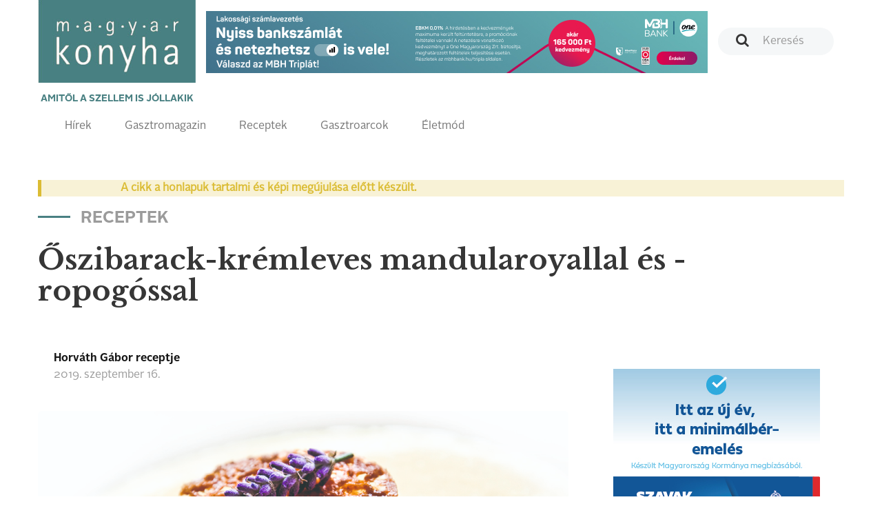

--- FILE ---
content_type: text/html; charset=UTF-8
request_url: http://magyarkonyhaonline.hu/receptek/oszibarack-kremleves-mandularoyallal-es--ropogossal-2
body_size: 6655
content:
<!DOCTYPE html>
<html lang="hu">
<head>
        <meta charset="utf-8">
    <meta http-equiv="X-UA-Compatible" content="IE=edge">
    <meta name="viewport" content="width=device-width, initial-scale=1">
    <meta name="csrf-token" content="qLBteaORL4h0xNYSEK71YqZVSvw2y6IXYyUzvGtx">
    <meta name="theme-color" content="#ffffff">

    <link rel="apple-touch-icon" sizes="180x180" href="https://magyarkonyhaonline.hu/assets/magazine/images/apple-touch-icon.png">
    <link rel="icon" type="image/png" sizes="32x32" href="https://magyarkonyhaonline.hu/assets/magazine/images/favicon-32x32.png">
    <link rel="icon" type="image/png" sizes="16x16" href="https://magyarkonyhaonline.hu/assets/magazine/images/favicon-16x16.png">
    <link rel="manifest" href="https://magyarkonyhaonline.hu/assets/magazine/images/manifest.json">
    <link rel="mask-icon" href="https://magyarkonyhaonline.hu/assets/magazine/images/safari-pinned-tab.svg" color="#5bbad5">
        <meta name="description" content="Őszibarack-krémleves mandularoyallal
és -ropogóssal">
    
        <meta property="og:title" content="Őszibarack-krémleves mandularoyallal és -ropogóssal" />
            <meta property="og:description" content="Őszibarack-krémleves mandularoyallal
és -ropogóssal" />
            <meta property="og:image" content="https://magyarkonyhaonline.hu/storage/media/images/2020/06/07/gouszt-1D--1285-ok.jpg" />
    
    <meta property="og:site_name" content="Magyar Konyha Online Magazin" /> 
    <meta property="og:url" content="https://magyarkonyhaonline.hu/receptek/oszibarack-kremleves-mandularoyallal-es--ropogossal-2" />
    <meta property="og:type" content="article" />
    <meta property="og:locale" content="hu-HU" />

    <meta name="robots" content="index, follow">

    <title>Őszibarack-krémleves mandularoyallal és -ropogóssal - Magyar Konyha Online</title>

    <link rel="shortcut icon" href="https://magyarkonyhaonline.hu/assets/magazine/images/favicon.ico">
    <link rel='preload' href="/assets/magazine/css/app.css?id=ed9645f806c7dc7a0748" as='style'>

    <link rel='preload' href="/assets/magazine/fonts/AlrightSansBold.otf?id=123123a" as='font/alright'>
    <link rel='preload' href="/assets/magazine/fonts/AlrightSansRegular.otf?id=123asdasd" as='font/alright'>


    <link rel='stylesheet' href="/assets/magazine/css/app.css?id=ed9645f806c7dc7a0748" type='text/css'>

        <!-- MailerLite Universal -->
        <script>
                (function(w,d,e,u,f,l,n){w[f]=w[f]||function(){(w[f].q=w[f].q||[])
                .push(arguments);},l=d.createElement(e),l.async=1,l.src=u,
                n=d.getElementsByTagName(e)[0],n.parentNode.insertBefore(l,n);})
                (window,document,'script','https://assets.mailerlite.com/js/universal.js','ml');
                    ml('account', '1303465');
        </script>
        <!-- End MailerLite Universal -->

       

    
</head>
<body>
    <header>
    <nav class="navbar navbar-default">
        <div class="container">

            <div class="navbar-header">
                <a class="navbar-brand" href="https://magyarkonyhaonline.hu">
    <img src="https://magyarkonyhaonline.hu/assets/magazine/images/magyarkonyha.png" alt="Magyar Konyha Online">
    <p>Amitől a szellem is jóllakik</p>
</a>                <button type="button" class="navbar-toggle collapsed" data-toggle="collapse" data-target="#menu"
                        aria-expanded="false">
                    <span class="sr-only">Toggle navigation</span>
                    <span class="icon-bar"></span>
                    <span class="icon-bar"></span>
                    <span class="icon-bar"></span>
                    <span class="navbar-title">Menü</span>
                </button>
            </div>

            <div class="collapse navbar-collapse" id="menu">
                <div class="adv-wrapper">
                    <form class="search navbar-form navbar-right" action="https://magyarkonyhaonline.hu/search/general" method="get">
        <div class="form-group">
        
                    <input type="text" class="form-control " placeholder="Keresés" name="search">
            </div>
</form>                    <div class="navbar-adv">
            
                    <a href="https://magyarkonyhaonline.hu/ad/521" target="_blank"  >
    <img src="https://magyarkonyhaonline.hu/storage/ads/image/y6Nq26hTRKu3AxocRQXXJQkWnpMXuKhKVOpXNLO3.jpeg"  style="max-width: 100%;" >
</a>
            </div>
                </div>

                <div class="full-width navbar-left">
    <ul class="nav navbar-nav">
    
    <li >
                            <a href="https://magyarkonyhaonline.hu/hirek">Hírek</a>
                    </li>
                <li >
                            <a href="https://magyarkonyhaonline.hu/gasztromagazin">Gasztromagazin</a>
                    </li>
                <li >
                            <a href="https://magyarkonyhaonline.hu/receptek">Receptek</a>
                    </li>
                        <li >
                            <a href="https://magyarkonyhaonline.hu/gasztroarcok">Gasztroarcok</a>
                    </li>
                <li >
                            <a href="https://magyarkonyhaonline.hu/eletmod">Életmód</a>
                    </li>
                        </ul></div>            </div>

        </div>
    </nav>

<!-- Facebook Pixel Code -->
<script>
	!function(f,b,e,v,n,t,s)
		{if(f.fbq)return;n=f.fbq=function(){n.callMethod?
		n.callMethod.apply(n,arguments):n.queue.push(arguments)};
		if(!f._fbq)f._fbq=n;n.push=n;n.loaded=!0;n.version='2.0';
		n.queue=[];t=b.createElement(e);t.async=!0;
		t.src=v;s=b.getElementsByTagName(e)[0];
		s.parentNode.insertBefore(t,s)}(window,document,'script',
		'https://connect.facebook.net/en_US/fbevents.js');
 		fbq('init', '280216309370859'); 
		fbq('track', 'PageView');
</script>
<noscript>
 		<img height="1" width="1" 
		src="https://www.facebook.com/tr?id=280216309370859&ev=PageView
		&noscript=1"/>
</noscript>
<!-- End Facebook Pixel Code -->





</header>
    <div class="main-content">
            <div class="background-color gradient">
        <section>
            <div class="container">
                                            <div class="outdated-warning">
    
    <div class="outdated-warning-text">
        A cikk a honlapuk tartalmi és képi megújulása előtt készült.
    </div>
</div>
<br />
<br />        
                
    <h2 class="sub">Receptek</h2>
    <h1 class="hidden-xs">Őszibarack-krémleves mandularoyallal és -ropogóssal</h1>
    <div class="row">
        <div class="col-xs-12 col-sm-8 hidden-sm hidden-md hidden-lg">
            <h1 class="mobile-heading">Őszibarack-krémleves mandularoyallal és -ropogóssal</h1>
        </div>
    </div>
                <div class="row">
                        <div class="col-xs-12 col-sm-8">
        <article class="end-page">
            <header>
                <div class="media">
                    <div class="media-body">
                        <h4 class="media-heading">Horváth Gábor receptje</h4>
                        2019. szeptember  16.
                    </div>
                </div>

                <div class="fb-share-button" 
                    data-href="" 
                    data-layout="button_count"
                    data-size="large">
                </div>
                
            </header>
                            <div class="background-wrapper">
                    <div class="row">
                        <div class="col-xs-12">
                            <div class="background-image end-page end-recipe"
                                style="background-image: url(https://magyarkonyhaonline.hu/storage/media/images/2020/06/07/gouszt-1D--1285-ok.jpg)">
                            </div>
                        </div>
                    </div>
                </div>
                        <div class="row">
                <div class="col-xs-12 col-md-5">
                    <div class="panel-group" id="panel-group-hozzavalok" role="tablist" aria-multiselectable="true">
    <div class="panel panel-default panel-ingredients">
        <div class="panel-heading" role="tab">
            <h4 class="panel-title">
                <a role="button" data-toggle="collapse" data-parent="#panel" href="#hozzavalok"
                   aria-expanded="true">
                    Hozzávalók
                    <span><i data-feather="chevron-up"></i></span>
                    <span><i data-feather="chevron-down"></i></span>
                </a>
            </h4>
        </div>
        <div id="hozzavalok" class="panel-collapse collapse in" role="tabpanel">
                        
                        <div class="panel-body">
                <p><b>ŐSZIBARACK-KRÉMLEVES<br>HOZZÁVALÓK:</b></p><ul><li>60 dkg őszibarack<br></li><li>10 dkg kristálycukor<br></li><li>1/2 rúd vanília<br></li><li>1/2 kezeletlen citrom és a leve<br></li><li>2 dl tejszín<br></li><li>10 dkg tejföl<br></li><li>1 dl száraz fehérbor<br></li><li>2 db tojássárgája<br></li><li>kevés fahéj, szegfűszeg<br></li></ul><p><b>MANDULAROYAL<br>HOZZÁVALÓK:</b></p><ul><li>1,5 dl tej<br></li><li>2 db tojás<br></li><li>2 dkg mandulaliszt<br></li><li>vaj a kenéshez</li><li> kevés só<br></li></ul><p><b>MANDULAROPOGÓS<br>HOZZÁVALÓK:</b></p><ul><li>5 dkg porcukor<br></li><li>2 dkg liszt<br></li><li>2 dkg finomra vágott mandula<br></li><li>2 dkg vaj<br></li><li>2 dkg narancslé<br></li></ul>
            </div>
        </div>
    </div>
</div>
                </div>
                <div class="col-xs-12 col-md-7">
                    <div class="panel-group" id="panel-group-elkeszites" role="tablist" aria-multiselectable="true">
    <div class="panel panel-default ">
        <div class="panel-heading" role="tab">
            <h4 class="panel-title">
                <a role="button" data-toggle="collapse" data-parent="#panel" href="#elkeszites"
                   aria-expanded="true">
                    Elkészítés
                    <span><i data-feather="chevron-up"></i></span>
                    <span><i data-feather="chevron-down"></i></span>
                </a>
            </h4>
        </div>
        <div id="elkeszites" class="panel-collapse collapse in" role="tabpanel">
                            <div class="panel-body">
                    ADAG: 4 főre
                </div>
                        
                            <div class="panel-body">
                    ELKÉSZÍTÉSI NEHÉZSÉG: Közepesen nehéz
                </div>
                        <div class="panel-body">
                <div align="justify"><b>Őszibarack-krémleves elkészítése: </b><br>A gyümölcsöt meghámozzuk, kimagozzuk. Fél liter vízben a fűszereket, a citrom héját, a fehérbort, a sót és a barack héját jól összeforraljuk, majd 15 percnyi forralás után leszűrjük. Újra feltesszük főni az ízesített levet, amiből néhány kanálnyit hozzáadunk az összekevert tejtermékekhez, majd a keveréket és a cukrot hozzáöntjük a többi léhez. Kiforraljuk, beletesszük a feldarabolt barackot, és az egészet leturmixoljuk. Eközben a tojások sárgáját vízgőz felett habverővel habosra keverjük, és ezt is a kész leveshez keverjük, de már nem forraljuk. A levest átszűrjük, jól lehűtjük, és felhasználásig hűtőben tároljuk.<br><br><b>Mandularoyal elkészítése: </b><br>A vajjal kikenünk egy hőálló üvegedényt, amiben ez a mennyiségű kocsonya körülbelül egy-másfél ujjnyi vastagon lesz, és amit bele tudunk tenni egy nagyobb, vízzel feltöltött tepsibe. A sütőt 95 °C-osra melegítjük, és belerakjuk a vízzel töltött tepsit. Összekeverjük a hozzávalókat, a keveréket  kivajazott edénybe öntjük, és addig gőzöljük a sütőben, míg kocsonyás állagúvá nem szilárdul. Vigyázzunk, hogy ne forrjon a víz, mert lyukacsos lesz a kocsonya. Ha kész, kihűtjük, hűtőben tároljuk.<br></div><div align="justify"><br></div><div align="justify"><b>Mandularopogós elkészítése: </b><br>A mandularopogóshoz összekeverjük a hozzávalókat, körülbelül két milliméter vékonyan sütőpapírral bélelt tepsibe kenjük, és 160 °C-ra előmelegített sütőben tíz percig sütjük. Még melegen formára daraboljuk, és hagyjuk kihűlni. Zárt dobozban több napig ropogós marad.<br><b><br></b></div><div align="justify"><b>Tálalás: </b><br>Mélytányérban egymásra rétegezzük a feldarabolt kocsonyát és a ropogóst, és az asztalnál körbeöntjük a hideg krémlevessel.</div><div align="justify"><br></div><div align="justify"><img style="width: 100%;" src="http://magyarkonyhaonline.hu/storage/media/thumbnails/2020/06/07/Oszibarack-kremleves-mandularoyallal-es--ropogossal-770x_.jpg?token=cf5fa3c7d29340f1ef71be85fb8f3bc6"><br></div><div align="justify"> <br></div>
            </div>
        </div>
    </div>
</div>
                </div>
            </div>
            <main>


                                    <p style="margin-bottom: 0">
                        <i class="pull-left" style="margin-right: 16px" data-feather="tag"></i>
                                                <a href="/receptek/tag/őszibarack" class="">őszibarack</a>
                            ,                                                 <a href="/receptek/tag/vaníliarúd" class="">vaníliarúd</a>
                            ,                                                 <a href="/receptek/tag/tejszín" class="">tejszín</a>
                            ,                                                 <a href="/receptek/tag/citrom" class="">citrom</a>
                            ,                                                 <a href="/receptek/tag/tejföl" class="">tejföl</a>
                            ,                                                 <a href="/receptek/tag/fehérbor" class="">fehérbor</a>
                            ,                                                 <a href="/receptek/tag/szegfűszeg" class="">szegfűszeg</a>
                            ,                                                 <a href="/receptek/tag/fahéj" class="">fahéj</a>
                            ,                                                 <a href="/receptek/tag/tojás" class="">tojás</a>
                            ,                                                 <a href="/receptek/tag/tej" class="">tej</a>
                            ,                                                 <a href="/receptek/tag/mandulaliszt" class="">mandulaliszt</a>
                            ,                                                 <a href="/receptek/tag/mandula" class="">mandula</a>
                            ,                                                 <a href="/receptek/tag/narancslé" class="">narancslé</a>
                                                                        </p>
                            </main>
        </article>
    </div>

                    <div class="col-xs-12 col-sm-4">

                                                                                        <div class="google-banner-wrapper">
                                        <a href="https://magyarkonyhaonline.hu/ad/512" target="_blank"  >
    <img src="https://magyarkonyhaonline.hu/storage/ads/image/ZbN6mkppJ3PzF2cSCMy1yEOvOsCkCgKaEZH5CNwB.jpeg"  style="max-width: 100%;" >
</a>
                                    </div>
                                                                            

                        
                                                  <div class="magazine small">
    <div class="background-image" style="background-image: url(https://magyarkonyhaonline.hu/assets/magazine/images/white.png)">
        <!--<img class="chef hidden-sm hidden-md hidden-lg" src="https://magyarkonyhaonline.hu/assets/magazine/images/chef.png" alt="">-->
        <h3>Legújabb magazin számunk!</h3>
                    <img class="img-responsive hidden-xs" src="https://magyarkonyhaonline.hu/storage/media/images/2024/08/08/2025-december-borito.jpg" alt="">                    
                
        <a class="btn btn-primary" href="https://magyarkonyhaonline.hu/cikkek/megjelent-a-magyar-konyha-unnepi-szama" target="_blank">Megnézem</a>
        <a class="btn btn-transparent" href="https://magyarkonyhaonline.hu/elofizetes">Szeretnék előfizetni a magazinra</a>
    </div>
</div>
                        

                                                        <!-- Ide jön a receptajánló -->
<div>

	<h2>Receptajánló</h2>
                                
	<div>

						<a href="/receptek/del-tiroli-spenotos-gomboc">
        		<p>
			<div class="article" style="display: flex; text-decoration: none;">
        		<div style="width: 140px; padding-right: 10px;"><img style="width: inherit" src="https://magyarkonyhaonline.hu/storage/media/images/2021/10/26/spenotos-gomboc_1.jpg" alt="Dél-tiroli spenótos gombóc"></div>
			<div style="margin-top: -15px; margin-left: 10px;">
				<h4 style="font-size:18px">Dél-tiroli spenótos gombóc</h4><br />
        			<p style="font-size: 12px; margin-top: -25px">
                                				<b>Szerző:</b>    Kis Tirol Étterem<br />
                                <b>Fogás:</b>    főételek<br />
                                <b>Nehézség:</b>    Könnyű<br />
				</p>
			</div>
                        </div>
			</p>
			<hr>
			</a>
    					<a href="/receptek/fogasfile-vajas-tokokkel-es-kaporhabbal">
        		<p>
			<div class="article" style="display: flex; text-decoration: none;">
        		<div style="width: 140px; padding-right: 10px;"><img style="width: inherit" src="https://magyarkonyhaonline.hu/storage/media/images/2020/07/22/Fogasfi-le_1.jpg" alt="Fogasfilé vajas tökökkel és kaporhabbal"></div>
			<div style="margin-top: -15px; margin-left: 10px;">
				<h4 style="font-size:18px">Fogasfilé vajas tökökkel és kaporhabbal</h4><br />
        			<p style="font-size: 12px; margin-top: -25px">
                                				<b>Szerző:</b>    Jahni László<br />
                                <b>Fogás:</b>    főételek<br />
                                <b>Nehézség:</b>    Könnyű<br />
				</p>
			</div>
                        </div>
			</p>
			<hr>
			</a>
    					<a href="/receptek/epres-operaszelet">
        		<p>
			<div class="article" style="display: flex; text-decoration: none;">
        		<div style="width: 140px; padding-right: 10px;"><img style="width: inherit" src="https://magyarkonyhaonline.hu/storage/media/images/2020/06/29/MK-cukrasz-Hiszteria-23.jpg" alt="Epres operaszelet"></div>
			<div style="margin-top: -15px; margin-left: 10px;">
				<h4 style="font-size:18px">Epres operaszelet</h4><br />
        			<p style="font-size: 12px; margin-top: -25px">
                                				<b>Szerző:</b>    Ipacs Balázs és Füredi Krisztián<br />
                                <b>Fogás:</b>    tányérdesszertek<br />
                                <b>Nehézség:</b>    Időigényes<br />
				</p>
			</div>
                        </div>
			</p>
			<hr>
			</a>
    					<a href="/receptek/pesce-marinato-edeskomeny-salataval">
        		<p>
			<div class="article" style="display: flex; text-decoration: none;">
        		<div style="width: 140px; padding-right: 10px;"><img style="width: inherit" src="https://magyarkonyhaonline.hu/storage/media/images/2024/08/08/Pesce-marinato-e-desko-me-nysala-ta-val.jpg" alt="Pesce marinato édeskömény-salátával"></div>
			<div style="margin-top: -15px; margin-left: 10px;">
				<h4 style="font-size:18px">Pesce marinato édeskömény-salátával</h4><br />
        			<p style="font-size: 12px; margin-top: -25px">
                                 
					A debreceni Csakhal Bisztró recepteskönyvéből. <br /r> 
								<b>Szerző:</b>    Pataky Péter<br />
                                <b>Fogás:</b>    előételek<br />
                                <b>Nehézség:</b>    Ki kell próbálnia!<br />
				</p>
			</div>
                        </div>
			</p>
			<hr>
			</a>
    					<a href="/receptek/lebbencsteszta">
        		<p>
			<div class="article" style="display: flex; text-decoration: none;">
        		<div style="width: 140px; padding-right: 10px;"><img style="width: inherit" src="https://magyarkonyhaonline.hu/storage/media/images/2020/05/31/Lebbencsteszta-.jpg" alt="Lebbencstészta"></div>
			<div style="margin-top: -15px; margin-left: 10px;">
				<h4 style="font-size:18px">Lebbencstészta</h4><br />
        			<p style="font-size: 12px; margin-top: -25px">
                                				<b>Szerző:</b>    Nábelek Zsófia<br />
                                <b>Fogás:</b>    levesek<br />
                                <b>Nehézség:</b>    Könnyű<br />
				</p>
			</div>
                        </div>
			</p>
			<hr>
			</a>
    			



				
	</div>                        
</div>
			

                    </div>
                </div>
                            </div>
        </section>
                            
                </div>
    </div>
    <section id="newsletter">
  <div class="background-color gray">
    <div class="container">

	 <div class="ml-embedded" data-form="TZcaSJ"></div>
    </div>
  </div>
</section>
<footer>
    <div class="footer-top">
        <div class="container">
            <div class="row">
                <div class="col-xs-12 col-sm-2 col-sm-offset-1">
                    <h4>Témák</h4>
                    <ul class="">
    
    <li >
                            <a href="https://magyarkonyhaonline.hu/hirek">Hírek</a>
                    </li>
                <li >
                            <a href="https://magyarkonyhaonline.hu/gasztromagazin">Gasztromagazin</a>
                    </li>
                <li >
                            <a href="https://magyarkonyhaonline.hu/receptek">Receptek</a>
                    </li>
                    <li >
                            <a href="https://magyarkonyhaonline.hu/eletmod">Életmód</a>
                    </li>
    </ul>                </div>
                <div class="col-xs-12 col-sm-2">
                    <h4>Információk</h4>
                    <ul class="">
    
    <li >
                                                <a href="https://magyarkonyhaonline.hu/cikkek/magyar-konyha-online">Impresszum</a>
                                    </li>
                        <li >
                                                <a href="https://magyarkonyhaonline.hu/cikkek/mediaajanlat">Médiaajánlat</a>
                                    </li>
                <li >
                                                <a href="https://magyarkonyhaonline.hu/aszf-2">ÁSZF</a>
                                    </li>
                <li >
                                                <a href="https://magyarkonyhaonline.hu/adatvedelem-2">Adatvédelem</a>
                                    </li>
        </ul>                </div>
                <div class="col-xs-12 col-sm-2">
                    <h4>Magazin</h4>
                    <ul class="">
    
    <li >
                                                <a href="https://magyarkonyhaonline.hu/cikkek/elofizetes">Előfizetés</a>
                                    </li>
        </ul>                </div>
                <div class="col-xs-12 col-sm-2">
                    <h4>Hírlevél</h4>
                    <ul class="">
    
    <li >
                                                <a href="https://magyarkonyhaonline.hu/newsletter" target="_BLANK">Feliratkozás</a>
                                    </li>
    </ul>                   
                </div>
                <div class="col-xs-12 col-sm-3">
                    <h4>Kövess minket</h4>

                    <ul class="list-inline social-links">
    <li>
        <a href="https://www.facebook.com/MagyarKonyha">
            <i class="fa fa-facebook-official" aria-hidden="true"></i>
        </a>
    </li>
    <li>
        <a href="https://www.youtube.com/channel/UCBDjG9nBN3l4lSzPr5NAB8A">
            <i class="fa fa-youtube-play" aria-hidden="true"></i>
        </a>
    </li>
    <li>
        <a href="https://www.instagram.com/magyarkonyhamagazin">
            <i class="fa fa-instagram" aria-hidden="true"></i>
        </a>
    </li>
    
</ul>
                    <a href="http://simplepartner.hu/PaymentService/Fizetesi_tajekoztato.pdf" target="_blank">
                        <img class="img-fluid" src="https://magyarkonyhaonline.hu/assets/magazine/images/simplepay_otp_bankcard_hu_top.svg" title=" SimplePay - Online bankkártyás fi
                        zetés" alt=" SimplePay vásárlói tájékoztató">
                    </a>
                </div>
            </div>
        </div>
    </div>
    <div class="footer-bottom">
    <div class="container">
        © 2018 - 2025 Magyar Konyha magazin
    </div>
</div></footer>

    <script src="/assets/magazine/js/app.js?id=a7a83a28645947d13f9d"></script>
    <script type="text/javascript">
    $('.card-1-wrapper>.container>.row>.col-xs-12>.card>.card-body>h3>a').ellipsis({ lines: 2, responsive: true });

    $('.card-2-wrapper>.container>.row>.col-xs-12>.card>.card-body>h3>a').ellipsis({ lines: 2, responsive: true });
    $('.card-2-wrapper>.container>.row>.col-xs-12>.card>.card-body>p').ellipsis({ lines: 3, responsive: true });

    $('.card-list>.card-body>ul>li>h4>a').ellipsis({ lines: 2, responsive: true });
    $('.card-list>.card-body>ul>li>p').ellipsis({ lines: 2, responsive: true });

    $('.card-3-wrapper>.row>.col-xs-12>.card>.card-body>h3').ellipsis({ lines: 4, responsive: true });
    $('.card-3-wrapper>.row>.col-xs-12>.card>.card-body>p').ellipsis({ lines: 1, responsive: true });

    $('.card-3-wrapper>.container>.row>.col-xs-12>.card>.card-body>h3').ellipsis({ lines: 2, responsive: true });
    $('.card-3-wrapper>.container>.row>.col-xs-12>.card>.card-body>p').ellipsis({ lines: 3, responsive: true });

    $('.card-4-wrapper>.container>.row>.col-xs-12>.card>.card-body>h3>a').ellipsis({ lines: 2, responsive: true });
    $('.card-4-wrapper>.container>.row>.col-xs-12>.card>.card-body>p').ellipsis({ lines: 3, responsive: true });

    $('.card-5-wrapper>.container>.row>.col-xs-12>.card>.card-body>h3>a').ellipsis({ lines: 2, responsive: true });
    $('.card-5-wrapper>.container>.row>.col-xs-12>.card>.card-body>p').ellipsis({ lines: 3, responsive: true });

    $('.card-7-wrapper>.container>.row>.col-xs-12>.card>.card-body>h3>a').ellipsis({ lines: 2, responsive: true });
    $('.card-7-wrapper>.container>.row>.col-xs-12>.card>.card-body>p').ellipsis({ lines: 3, responsive: true });

    $('.card-7-wrapper>.container>.row>.col-xs-12>.row>.col-xs-12>.card>.card-body>h3>a').ellipsis({ lines: 2, responsive: true });
    $('.card-7-wrapper>.container>.row>.col-xs-12>.row>.col-xs-12>.card>.card-body>p').ellipsis({ lines: 3, responsive: true });

    $('.card-9-wrapper>.container>.row>.col-xs-12>.card>.card-body>h3>a').ellipsis({ lines: 2, responsive: true });
    $('.card-9-wrapper>.container>.row>.col-xs-12>.card>.card-body>p').ellipsis({ lines: 3, responsive: true });
</script>        <!-- Load Facebook SDK for JavaScript -->
    <div id="fb-root"></div>
    <script>
        (function(d, s, id) {
            var js, fjs = d.getElementsByTagName(s)[0];
            if (d.getElementById(id)) return;
            js = d.createElement(s); js.id = id;
            js.src = "https://connect.facebook.net/hu_HU/sdk.js#xfbml=1&version=v3.0";
            fjs.parentNode.insertBefore(js, fjs);
        }(document, 'script', 'facebook-jssdk'));
    </script>

<script type="text/javascript">
    $('.card-1-wrapper>.container>.row>.col-xs-12>.card>.card-body>h3>a').ellipsis({ lines: 2, responsive: true });

    $('.card-2-wrapper>.container>.row>.col-xs-12>.card>.card-body>h3>a').ellipsis({ lines: 2, responsive: true });
    $('.card-2-wrapper>.container>.row>.col-xs-12>.card>.card-body>p').ellipsis({ lines: 3, responsive: true });

    $('.card-list>.card-body>ul>li>h4>a').ellipsis({ lines: 2, responsive: true });
    $('.card-list>.card-body>ul>li>p').ellipsis({ lines: 2, responsive: true });

    $('.card-3-wrapper>.row>.col-xs-12>.card>.card-body>h3').ellipsis({ lines: 4, responsive: true });
    $('.card-3-wrapper>.row>.col-xs-12>.card>.card-body>p').ellipsis({ lines: 1, responsive: true });

    $('.card-3-wrapper>.container>.row>.col-xs-12>.card>.card-body>h3').ellipsis({ lines: 2, responsive: true });
    $('.card-3-wrapper>.container>.row>.col-xs-12>.card>.card-body>p').ellipsis({ lines: 3, responsive: true });

    $('.card-4-wrapper>.container>.row>.col-xs-12>.card>.card-body>h3>a').ellipsis({ lines: 2, responsive: true });
    $('.card-4-wrapper>.container>.row>.col-xs-12>.card>.card-body>p').ellipsis({ lines: 3, responsive: true });

    $('.card-5-wrapper>.container>.row>.col-xs-12>.card>.card-body>h3>a').ellipsis({ lines: 2, responsive: true });
    $('.card-5-wrapper>.container>.row>.col-xs-12>.card>.card-body>p').ellipsis({ lines: 3, responsive: true });

    $('.card-7-wrapper>.container>.row>.col-xs-12>.card>.card-body>h3>a').ellipsis({ lines: 2, responsive: true });
    $('.card-7-wrapper>.container>.row>.col-xs-12>.card>.card-body>p').ellipsis({ lines: 3, responsive: true });

    $('.card-7-wrapper>.container>.row>.col-xs-12>.row>.col-xs-12>.card>.card-body>h3>a').ellipsis({ lines: 2, responsive: true });
    $('.card-7-wrapper>.container>.row>.col-xs-12>.row>.col-xs-12>.card>.card-body>p').ellipsis({ lines: 3, responsive: true });

    $('.card-9-wrapper>.container>.row>.col-xs-12>.card>.card-body>h3>a').ellipsis({ lines: 2, responsive: true });
    $('.card-9-wrapper>.container>.row>.col-xs-12>.card>.card-body>p').ellipsis({ lines: 3, responsive: true });
</script>    <!-- Load Facebook SDK for JavaScript -->
    <div id="fb-root"></div>
    <script>
        (function(d, s, id) {
            var js, fjs = d.getElementsByTagName(s)[0];
            if (d.getElementById(id)) return;
            js = d.createElement(s); js.id = id;
            js.src = "https://connect.facebook.net/hu_HU/sdk.js#xfbml=1&version=v3.0";
            fjs.parentNode.insertBefore(js, fjs);
        }(document, 'script', 'facebook-jssdk'));
    </script>
<!-- Global site tag (gtag.js) - Google Analytics -->
<script async src="https://www.googletagmanager.com/gtag/js?id=UA-27505574-1"></script>
<script>
window.dataLayer = window.dataLayer || [];
function gtag(){dataLayer.push(arguments);}
gtag('js', new Date());
gtag('config', 'UA-27505574-1');
</script>
</body>
</html>
